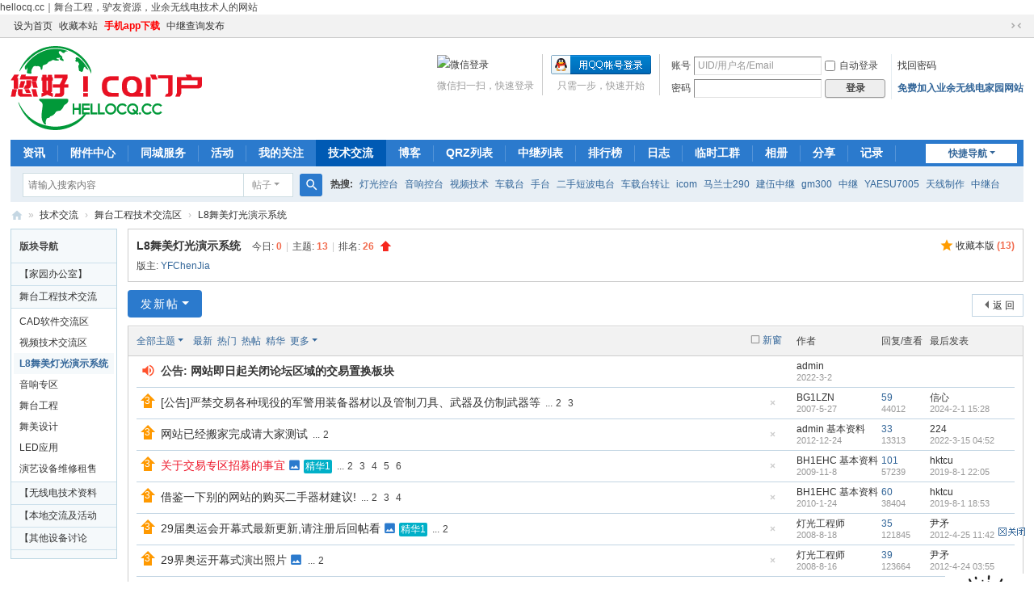

--- FILE ---
content_type: text/html; charset=utf-8
request_url: https://www.hellocq.cc/forum.php?mod=forumdisplay&fid=355
body_size: 14622
content:
<!DOCTYPE html>
<html>
<head>
<meta charset="utf-8" />
<meta name="renderer" content="webkit" />
<meta http-equiv="X-UA-Compatible" content="IE=edge" />
<title>您好CQ！门户！L8舞美灯光演示系统舞台工程技术交流区 -  Powered by Discuz!</title>
hellocq.cc｜舞台工程，驴友资源，业余无线电技术人的网站
<meta name="keywords" content="您好CQ！门户！L8舞美灯光演示系统舞台工程技术交流区" />
<meta name="description" content="您好CQ！门户！L8舞美灯光演示系统舞台工程技术交流区舞台工程技术交流区 " />
<meta name="generator" content="Discuz! X3.5" />
<meta name="author" content="Discuz! Team and Comsenz UI Team" />
<meta name="copyright" content="2001-2026 Discuz! Team." />
<meta name="MSSmartTagsPreventParsing" content="True" />
<meta http-equiv="MSThemeCompatible" content="Yes" />
<base href="https://www.hellocq.cc/" /><link rel="stylesheet" type="text/css" href="data/cache/style_1_common.css?F9h" /><link rel="stylesheet" type="text/css" href="data/cache/style_1_forum_forumdisplay.css?F9h" /><!--[if IE]><link rel="stylesheet" type="text/css" href="data/cache/style_1_iefix.css?F9h" /><![endif]--><script type="text/javascript">var STYLEID = '1', STATICURL = 'static/', IMGDIR = 'static/image/common', VERHASH = 'F9h', charset = 'utf-8', discuz_uid = '0', cookiepre = '6Bv8_2132_', cookiedomain = '', cookiepath = '/', showusercard = '1', attackevasive = '0', disallowfloat = 'reply|viewratings|viewthreadmod|viewvote|activity|debate|task', creditnotice = '1|金币|元,2|银币|角,3|铜币|分,4|诚信币|金', defaultstyle = '', REPORTURL = 'aHR0cHM6Ly93d3cuaGVsbG9jcS5jYy9mb3J1bS5waHA/bW9kPWZvcnVtZGlzcGxheSZmaWQ9MzU1', SITEURL = 'https://www.hellocq.cc/', JSPATH = 'data/cache/', CSSPATH = 'data/cache/style_', DYNAMICURL = '';</script>
<script src="data/cache/common.js?F9h" type="text/javascript"></script>
<meta name="application-name" content="您好CQ！门户！" />
<meta name="msapplication-tooltip" content="您好CQ！门户！" />
<meta name="msapplication-task" content="name=资讯;action-uri=https://www.hellocq.cc/portal.php;icon-uri=https://www.hellocq.cc/static/image/common/portal.ico" /><meta name="msapplication-task" content="name=技术交流;action-uri=https://www.hellocq.cc/forum.php;icon-uri=https://www.hellocq.cc/static/image/common/bbs.ico" />
<meta name="msapplication-task" content="name=圈子;action-uri=https://www.hellocq.cc/group.php;icon-uri=https://www.hellocq.cc/static/image/common/group.ico" /><meta name="msapplication-task" content="name=博客;action-uri=https://www.hellocq.cc/home.php;icon-uri=https://www.hellocq.cc/static/image/common/home.ico" /><link rel="stylesheet" id="css_widthauto" type="text/css" href='data/cache/style_1_widthauto.css?F9h' />
<script type="text/javascript">HTMLNODE.className += ' widthauto'</script>
<script src="data/cache/forum.js?F9h" type="text/javascript"></script>
</head>

<body id="nv_forum" class="pg_forumdisplay" onkeydown="if(event.keyCode==27) return false;">
<div id="append_parent"></div><div id="ajaxwaitid"></div>
<div id="toptb" class="cl">
<div class="wp">
<div class="z"><a href="javascript:;"  onclick="setHomepage('https://www.hellocq.cc/');">设为首页</a><a href="https://www.hellocq.cc/"  onclick="addFavorite(this.href, '您好CQ！门户！');return false;">收藏本站</a><a href="https://www.hellocq.cc/app"  style="font-weight: bold;color: red">手机app下载</a><a href="https://www.hellocq.cc/plugin.php?id=yxf_repeater:index" >中继查询发布</a></div>
<div class="y">
<a id="switchblind" href="javascript:;" onclick="toggleBlind(this)" title="开启辅助访问" class="switchblind"></a>
<a href="javascript:;" id="switchwidth" onclick="widthauto(this)" title="切换到窄版" class="switchwidth">切换到窄版</a>
</div>
</div>
</div>

<div id="hd">
<div class="wp">
<div class="hdc cl"><h2><a href="./" title="您好CQ！门户！"><img src="static/image/common/logo8.png" alt="您好CQ！门户！" class="boardlogo" id="boardlogo" border="0" /></a></h2><script src="data/cache/logging.js?F9h" type="text/javascript"></script>
<form method="post" autocomplete="off" id="lsform" action="member.php?mod=logging&amp;action=login&amp;loginsubmit=yes&amp;infloat=yes&amp;lssubmit=yes" onsubmit="return lsSubmit();">
<div class="fastlg cl">
<span id="return_ls" style="display:none"></span>
<div class="y pns">
<table cellspacing="0" cellpadding="0">
<tr>
<td><label for="ls_username">账号</label></td>
<td><input type="text" name="username" id="ls_username" class="px vm xg1"  value="UID/用户名/Email" onfocus="if(this.value == 'UID/用户名/Email'){this.value = '';this.className = 'px vm';}" onblur="if(this.value == ''){this.value = 'UID/用户名/Email';this.className = 'px vm xg1';}" /></td>
<td class="fastlg_l"><label for="ls_cookietime"><input type="checkbox" name="cookietime" id="ls_cookietime" class="pc" value="2592000" />自动登录</label></td>
<td>&nbsp;<a href="javascript:;" onclick="showWindow('login', 'member.php?mod=logging&action=login&viewlostpw=1')">找回密码</a></td>
</tr>
<tr>
<td><label for="ls_password">密码</label></td>
<td><input type="password" name="password" id="ls_password" class="px vm" autocomplete="off" /></td>
<td class="fastlg_l"><button type="submit" class="pn vm" style="width: 75px;"><em>登录</em></button></td>
<td>&nbsp;<a href="member.php?mod=register" class="xi2 xw1">免费加入业余无线电家园网站</a></td>
</tr>
</table>
<input type="hidden" name="formhash" value="d48bebfb" />
<input type="hidden" name="quickforward" value="yes" />
<input type="hidden" name="handlekey" value="ls" />
</div>

<div class="fastlg_fm y" style="margin-right: 10px; padding-right: 10px">
<p><a href="https://www.hellocq.cc/connect.php?mod=login&op=init&referer=forum.php%3Fmod%3Dforumdisplay%26fid%3D355&statfrom=login_simple"><img src="static/image/common/qq_login.gif" class="vm" alt="QQ登录" /></a></p>
<p class="hm xg1" style="padding-top: 2px;">只需一步，快速开始</p>
</div>

<div class="fastlg_fm acnqg y" style="margin-right:10px;padding-right:10px">
<p><a href="plugin.php?id=comiis_weixin&amp;mod=wxlogin&amp;inajax=1" onclick="showWindow('comiis_wxlogin', this.href, 'get', 0);"><img src="source/plugin/comiis_weixin/style/wechat_login.png" alt="微信登录" class="vm"></a></p>
<p class="hm xg1" style="padding-top:2px;">微信扫一扫，快速登录</p>
</div>
</div>
</form>
</div>

<div id="nv">
<a href="javascript:;" id="qmenu" onmouseover="delayShow(this, function () {showMenu({'ctrlid':'qmenu','pos':'34!','ctrlclass':'a','duration':2});showForummenu(355);})">快捷导航</a>
<ul><li id="mn_portal" ><a href="portal.php" hidefocus="true" title="Portal"  >资讯<span>Portal</span></a></li><li id="mn_N694f" ><a href="plugin.php?id=tshuz_attachcenter:tshuz_attachcenter" hidefocus="true"  >附件中心</a></li><li id="mn_Nd605" ><a href="https://www.hellocq.cc/plugin.php?id=tom_tongcheng&site=1&mod=index" hidefocus="true"  >同城服务</a></li><li id="mn_N234f" ><a href="plugin.php?id=comiis_app_activity:comiis_app_activity" hidefocus="true"  >活动</a></li><li id="mn_N1d06" ><a href="plugin.php?id=comiis_followlist:comiis_followlist" hidefocus="true"  >我的关注</a></li><li class="a" id="mn_forum" ><a href="forum.php" hidefocus="true" title="BBS"  >技术交流<span>BBS</span></a></li><li id="mn_home" ><a href="home.php" hidefocus="true" title="Space"  >博客<span>Space</span></a></li><li id="mn_Nee38" ><a href="plugin.php?id=yxf_qrz:index" hidefocus="true"  >QRZ列表</a></li><li id="mn_Nbc91" ><a href="plugin.php?id=yxf_repeater:index" hidefocus="true"  >中继列表</a></li><li id="mn_N12a7" ><a href="misc.php?mod=ranklist" hidefocus="true" title="Ranklist"  >排行榜<span>Ranklist</span></a></li><li id="mn_home_12" ><a href="home.php?mod=space&do=blog" hidefocus="true" title="Blog"  >日志<span>Blog</span></a></li><li id="mn_N0779" ><a href="plugin.php?id=tom_tclinggong&site=1&mod=index" hidefocus="true"  >临时工群</a></li><li id="mn_home_13" ><a href="home.php?mod=space&do=album" hidefocus="true" title="Album"  >相册<span>Album</span></a></li><li id="mn_home_14" ><a href="home.php?mod=space&do=share" hidefocus="true" title="Share"  >分享<span>Share</span></a></li><li id="mn_home_15" ><a href="home.php?mod=space&do=doing" hidefocus="true" title="Doing"  >记录<span>Doing</span></a></li></ul>
</div>
<div id="mu" class="cl">
</div><div id="scbar" class="scbar_narrow cl">
<form id="scbar_form" method="post" autocomplete="off" onsubmit="searchFocus($('scbar_txt'))" action="search.php?searchsubmit=yes" target="_blank">
<input type="hidden" name="mod" id="scbar_mod" value="search" />
<input type="hidden" name="formhash" value="d48bebfb" />
<input type="hidden" name="srchtype" value="title" />
<input type="hidden" name="srhfid" value="355" />
<input type="hidden" name="srhlocality" value="forum::forumdisplay" />
<table cellspacing="0" cellpadding="0">
<tr>
<td class="scbar_icon_td"></td>
<td class="scbar_txt_td"><input type="text" name="srchtxt" id="scbar_txt" value="请输入搜索内容" autocomplete="off" x-webkit-speech speech /></td>
<td class="scbar_type_td"><a href="javascript:;" id="scbar_type" class="xg1 showmenu" onclick="showMenu(this.id)" hidefocus="true">搜索</a></td>
<td class="scbar_btn_td"><button type="submit" name="searchsubmit" id="scbar_btn" sc="1" class="pn pnc" value="true"><strong class="xi2">搜索</strong></button></td>
<td class="scbar_hot_td">
<div id="scbar_hot">
<strong class="xw1">热搜: </strong>

<a href="search.php?mod=forum&amp;srchtxt=%E7%81%AF%E5%85%89%E6%8E%A7%E5%8F%B0&amp;formhash=d48bebfb&amp;searchsubmit=true&amp;source=hotsearch" target="_blank" class="xi2" sc="1">灯光控台</a>



<a href="search.php?mod=forum&amp;srchtxt=%E9%9F%B3%E5%93%8D%E6%8E%A7%E5%8F%B0&amp;formhash=d48bebfb&amp;searchsubmit=true&amp;source=hotsearch" target="_blank" class="xi2" sc="1">音响控台</a>



<a href="search.php?mod=forum&amp;srchtxt=%E8%A7%86%E9%A2%91%E6%8A%80%E6%9C%AF&amp;formhash=d48bebfb&amp;searchsubmit=true&amp;source=hotsearch" target="_blank" class="xi2" sc="1">视频技术</a>



<a href="search.php?mod=forum&amp;srchtxt=%E8%BD%A6%E8%BD%BD%E5%8F%B0&amp;formhash=d48bebfb&amp;searchsubmit=true&amp;source=hotsearch" target="_blank" class="xi2" sc="1">车载台</a>



<a href="search.php?mod=forum&amp;srchtxt=%E6%89%8B%E5%8F%B0&amp;formhash=d48bebfb&amp;searchsubmit=true&amp;source=hotsearch" target="_blank" class="xi2" sc="1">手台</a>



<a href="search.php?mod=forum&amp;srchtxt=%E4%BA%8C%E6%89%8B%E7%9F%AD%E6%B3%A2%E7%94%B5%E5%8F%B0&amp;formhash=d48bebfb&amp;searchsubmit=true&amp;source=hotsearch" target="_blank" class="xi2" sc="1">二手短波电台</a>



<a href="search.php?mod=forum&amp;srchtxt=%E8%BD%A6%E8%BD%BD%E5%8F%B0%E8%BD%AC%E8%AE%A9&amp;formhash=d48bebfb&amp;searchsubmit=true&amp;source=hotsearch" target="_blank" class="xi2" sc="1">车载台转让</a>



<a href="search.php?mod=forum&amp;srchtxt=icom&amp;formhash=d48bebfb&amp;searchsubmit=true&amp;source=hotsearch" target="_blank" class="xi2" sc="1">icom</a>



<a href="search.php?mod=forum&amp;srchtxt=%E9%A9%AC%E5%85%B0%E5%A3%AB290&amp;formhash=d48bebfb&amp;searchsubmit=true&amp;source=hotsearch" target="_blank" class="xi2" sc="1">马兰士290</a>



<a href="search.php?mod=forum&amp;srchtxt=%E5%BB%BA%E4%BC%8D%E4%B8%AD%E7%BB%A7&amp;formhash=d48bebfb&amp;searchsubmit=true&amp;source=hotsearch" target="_blank" class="xi2" sc="1">建伍中继</a>



<a href="search.php?mod=forum&amp;srchtxt=gm300&amp;formhash=d48bebfb&amp;searchsubmit=true&amp;source=hotsearch" target="_blank" class="xi2" sc="1">gm300</a>



<a href="search.php?mod=forum&amp;srchtxt=%E4%B8%AD%E7%BB%A7&amp;formhash=d48bebfb&amp;searchsubmit=true&amp;source=hotsearch" target="_blank" class="xi2" sc="1">中继</a>



<a href="search.php?mod=forum&amp;srchtxt=YAESU7005&amp;formhash=d48bebfb&amp;searchsubmit=true&amp;source=hotsearch" target="_blank" class="xi2" sc="1">YAESU7005</a>



<a href="search.php?mod=forum&amp;srchtxt=%E5%A4%A9%E7%BA%BF%E5%88%B6%E4%BD%9C&amp;formhash=d48bebfb&amp;searchsubmit=true&amp;source=hotsearch" target="_blank" class="xi2" sc="1">天线制作</a>



<a href="search.php?mod=forum&amp;srchtxt=%E4%B8%AD%E7%BB%A7%E5%8F%B0&amp;formhash=d48bebfb&amp;searchsubmit=true&amp;source=hotsearch" target="_blank" class="xi2" sc="1">中继台</a>

</div>
</td>
</tr>
</table>
</form>
</div>
<ul id="scbar_type_menu" class="p_pop" style="display: none;"><li><a href="javascript:;" rel="curforum" fid="355" >本版</a></li><li><a href="javascript:;" rel="article">文章</a></li><li><a href="javascript:;" rel="forum" class="curtype">帖子</a></li><li><a href="javascript:;" rel="blog">日志</a></li><li><a href="javascript:;" rel="album">相册</a></li><li><a href="javascript:;" rel="group">圈子</a></li><li><a href="javascript:;" rel="user">用户</a></li></ul>
<script type="text/javascript">
initSearchmenu('scbar', '');
</script>
</div>
</div>

<link rel="stylesheet" type="text/css" href="template/comiis_app/comiis/comiis_flxx/comiis_pcflxx.css" /><link rel="stylesheet" href="source/plugin/ck8_video/static/audio/APlayer.min.css">
				<script src="source/plugin/ck8_video/static/audio/APlayer.min.js"></script>
				<script type="text/javascript" src="source/plugin/ck8_video/ckplayer/ckplayer_utf-8.js" charset="utf-8"></script><style type="text/css">
						   .ck8-player{position:relative;width:47%;display:inline-block;}
						   .ck8-player iframe.iframevideo{width:95%;height:200px;margin:10px 5px;}
						   .ck8-player iframe.iframe{width:90%;height:80px;margin:10px 5px;}
						   .ck8-player .aplayers{width:90%;background:#494A5F;margin:10px 5px;padding:2px 0px;color:#cfcfcf;border-radius:3px;}
						   .ck8-player .video{width:95%;height:200px;margin:10px 5px;}
						</style>
<div id="wp" class="wp">
<style id="diy_style" type="text/css"></style>
<!--[diy=diynavtop]--><div id="diynavtop" class="area"></div><!--[/diy]-->
<div id="pt" class="bm cl">
<div class="z">
<a href="./" class="nvhm" title="首页">您好CQ！门户！</a><em>&raquo;</em><a href="forum.php">技术交流</a> <em>&rsaquo;</em> <a href="forum.php?gid=193">舞台工程技术交流区</a><em>&rsaquo;</em> <a href="forum.php?mod=forumdisplay&fid=355">L8舞美灯光演示系统</a></div>
</div><div class="wp">
<!--[diy=diy1]--><div id="diy1" class="area"></div><!--[/diy]-->
</div>
<div class="boardnav">
<div id="ct" class="wp cl" style="margin-left:145px">
<div id="sd_bdl" class="bdl" onmouseover="showMenu({'ctrlid':this.id, 'pos':'dz'});" style="width:130px;margin-left:-145px">
<!--[diy=diyleftsidetop]--><div id="diyleftsidetop" class="area"></div><!--[/diy]-->

<div class="tbn" id="forumleftside"><h2 class="bdl_h">版块导航</h2>
<dl class="" id="lf_35">
<dt><a href="javascript:;" hidefocus="true" onclick="leftside('lf_35')" title="【家园办公室】">【家园办公室】</a></dt><dd>
<a href="forum.php?mod=forumdisplay&amp;fid=30" title="【公告版务发布】">【公告版务发布】</a>
</dd>
</dl>
<dl class="a" id="lf_193">
<dt><a href="javascript:;" hidefocus="true" onclick="leftside('lf_193')" title="舞台工程技术交流区">舞台工程技术交流区</a></dt><dd>
<a href="forum.php?mod=forumdisplay&amp;fid=192" title="CAD软件交流区">CAD软件交流区</a>
</dd>
<dd>
<a href="forum.php?mod=forumdisplay&amp;fid=196" title="视频技术交流区">视频技术交流区</a>
</dd>
<dd class="bdl_a">
<a href="forum.php?mod=forumdisplay&amp;fid=355" title="L8舞美灯光演示系统">L8舞美灯光演示系统</a>
</dd>
<dd>
<a href="forum.php?mod=forumdisplay&amp;fid=277" title="音响专区">音响专区</a>
</dd>
<dd>
<a href="forum.php?mod=forumdisplay&amp;fid=285" title="舞台工程">舞台工程</a>
</dd>
<dd>
<a href="forum.php?mod=forumdisplay&amp;fid=290" title="舞美设计">舞美设计</a>
</dd>
<dd>
<a href="forum.php?mod=forumdisplay&amp;fid=328" title="LED应用">LED应用</a>
</dd>
<dd>
<a href="forum.php?mod=forumdisplay&amp;fid=322" title="演艺设备维修租售">演艺设备维修租售</a>
</dd>
</dl>
<dl class="" id="lf_34">
<dt><a href="javascript:;" hidefocus="true" onclick="leftside('lf_34')" title="【无线电技术资料专区】">【无线电技术资料专区】</a></dt><dd>
<a href="forum.php?mod=forumdisplay&amp;fid=8" title="电台设备DIY/资料下载区">电台设备DIY/资料下载区</a>
</dd>
<dd>
<a href="forum.php?mod=forumdisplay&amp;fid=10" title="天线技术">天线技术</a>
</dd>
<dd>
<a href="forum.php?mod=forumdisplay&amp;fid=155" title="☆对讲机维修与技术交流专区☆">☆对讲机维修与技术交流专区☆</a>
</dd>
</dl>
<dl class="" id="lf_15">
<dt><a href="javascript:;" hidefocus="true" onclick="leftside('lf_15')" title="【本地交流及活动专区】">【本地交流及活动专区】</a></dt><dd>
<a href="forum.php?mod=forumdisplay&amp;fid=129" title="活动发布">活动发布</a>
</dd>
<dd>
<a href="forum.php?mod=forumdisplay&amp;fid=142" title="徒步户外运动">徒步户外运动</a>
</dd>
<dd>
<a href="forum.php?mod=forumdisplay&amp;fid=348" title="求职招聘">求职招聘</a>
</dd>
<dd>
<a href="forum.php?mod=forumdisplay&amp;fid=352" title="美食圈">美食圈</a>
</dd>
<dd>
<a href="forum.php?mod=forumdisplay&amp;fid=44" title="☆中国各省市交流区☆">☆中国各省市交流区☆</a>
</dd>
<dd>
<a href="forum.php?mod=forumdisplay&amp;fid=69" title="☆DX通联技术区☆">☆DX通联技术区☆</a>
</dd>
<dd>
<a href="forum.php?mod=forumdisplay&amp;fid=86" title="☆摄影爱好者+QSL卡片专区☆">☆摄影爱好者+QSL卡片专区☆</a>
</dd>
<dd>
<a href="forum.php?mod=forumdisplay&amp;fid=96" title="☆求助版块☆">☆求助版块☆</a>
</dd>
</dl>
<dl class="" id="lf_40">
<dt><a href="javascript:;" hidefocus="true" onclick="leftside('lf_40')" title="【其他设备讨论区】">【其他设备讨论区】</a></dt><dd>
<a href="forum.php?mod=forumdisplay&amp;fid=43" title="☆其它设备区☆">☆其它设备区☆</a>
</dd>
<dd>
<a href="forum.php?mod=forumdisplay&amp;fid=87" title="☆航模专区☆☆">☆航模专区☆☆</a>
</dd>
<dd>
<a href="forum.php?mod=forumdisplay&amp;fid=74" title="☆车友装备区☆">☆车友装备区☆</a>
</dd>
<dd>
<a href="forum.php?mod=forumdisplay&amp;fid=162" title="☆防盗监控交流区☆">☆防盗监控交流区☆</a>
</dd>
<dd>
<a href="forum.php?mod=forumdisplay&amp;fid=347" title="光纤通信">光纤通信</a>
</dd>
<dd>
<a href="forum.php?mod=forumdisplay&amp;fid=176" title="无线网桥 wifi 点对点网络专区">无线网桥 wifi 点对点网络专区</a>
</dd>
<dd>
<a href="forum.php?mod=forumdisplay&amp;fid=378" title="IRATA工业绳索技术">IRATA工业绳索技术</a>
</dd>
</dl>
</div>

<!--[diy=diyleftsidebottom]--><div id="diyleftsidebottom" class="area"></div><!--[/diy]-->
</div>

<div class="mn">
<div class="bm bml pbn">
<div class="bm_h cl">
<span class="y">
<a href="home.php?mod=spacecp&amp;ac=favorite&amp;type=forum&amp;id=355&amp;handlekey=favoriteforum&amp;formhash=d48bebfb" id="a_favorite" class="fa_fav" onclick="showWindow(this.id, this.href, 'get', 0);">收藏本版 <strong class="xi1" id="number_favorite" >(<span id="number_favorite_num">13</span>)</strong></a>
</span>
<h1 class="xs2">
<a href="forum.php?mod=forumdisplay&amp;fid=355">L8舞美灯光演示系统</a>
<span class="xs1 xw0 i">今日: <strong class="xi1">0</strong><span class="pipe">|</span>主题: <strong class="xi1">13</strong><span class="pipe">|</span>排名: <strong class="xi1" title="上次排名:26">26</strong><b class="ico_increase">&nbsp;</b></span></h1>
</div>
<div class="bm_c cl pbn">
<div>版主: <span class="xi2"><a href="home.php?mod=space&username=YFChenJia" class="notabs" c="1">YFChenJia</a></span></div></div>
</div>



<div class="drag">
<!--[diy=diy4]--><div id="diy4" class="area"></div><!--[/diy]-->
</div>




<div id="pgt" class="bm bw0 pgs cl">
<span id="fd_page_top"></span>
<span class="pgb y"  ><a href="forum.php">返&nbsp;回</a></span>
<a href="javascript:;" id="newspecial" onmouseover="$('newspecial').id = 'newspecialtmp';this.id = 'newspecial';showMenu({'ctrlid':this.id})" onclick="showWindow('newthread', 'forum.php?mod=post&action=newthread&fid=355')" title="发新帖" class="pgsbtn showmenu">发新帖</a></div>
<div id="threadlist" class="tl bm bmw">
<div class="th">
<table cellspacing="0" cellpadding="0">
<tr>
<th colspan="2">
<div class="tf">
<span id="atarget" onclick="setatarget(1)" class="y" title="在新窗口中打开帖子">新窗</span>
<a id="filter_special" href="javascript:;" class="showmenu xi2" onclick="showMenu(this.id)">全部主题</a>&nbsp;						
<a href="forum.php?mod=forumdisplay&amp;fid=355&amp;filter=lastpost&amp;orderby=lastpost" class="xi2">最新</a>&nbsp;
<a href="forum.php?mod=forumdisplay&amp;fid=355&amp;filter=heat&amp;orderby=heats" class="xi2">热门</a>&nbsp;
<a href="forum.php?mod=forumdisplay&amp;fid=355&amp;filter=hot" class="xi2">热帖</a>&nbsp;
<a href="forum.php?mod=forumdisplay&amp;fid=355&amp;filter=digest&amp;digest=1" class="xi2">精华</a>&nbsp;
<a id="filter_dateline" href="javascript:;" class="showmenu xi2" onclick="showMenu(this.id)">更多</a>&nbsp;
<span id="clearstickthread" style="display: none;">
<span class="pipe">|</span>
<a href="javascript:;" onclick="clearStickThread()" class="xi2" title="显示置顶">显示置顶</a>
</span>
</div>
</th>
<td class="by">作者</td>
<td class="num">回复/查看</td>
<td class="by">最后发表</td>
</tr>
</table>
</div>
<div class="bm_c">
<script type="text/javascript">var lasttime = 1768896489;var listcolspan= '5';</script>
<div id="forumnew" style="display:none"></div>
<form method="post" autocomplete="off" name="moderate" id="moderate" action="forum.php?mod=topicadmin&amp;action=moderate&amp;fid=355&amp;infloat=yes&amp;nopost=yes">
<input type="hidden" name="formhash" value="d48bebfb" />
<input type="hidden" name="listextra" value="page%3D1" />
<table summary="forum_355" cellspacing="0" cellpadding="0" id="threadlisttableid">
<tbody>
<tr>
<td class="icn"><i class="fico-volume fic6 fc-i" title="公告"></i></td>
<th><strong class="xst">公告: <a href="网站即日起关闭原有的交易置换区域，如有交易置换需求的会员请移步到《行业商城》，给大家带来不便请谅解！" target="_blank">网站即日起关闭论坛区域的交易置换板块</a></strong></th>
<td class="by">
<cite><a href="home.php?mod=space&amp;uid=1" c="1">admin</a></cite>
<em>2022-3-2</em>
</td>
<td class="num">&nbsp;</td>
<td class="by">&nbsp;</td>
</tr>
</tbody>
<tbody id="stickthread_23676">
<tr>
<td class="icn">
<a href="forum.php?mod=viewthread&amp;tid=23676&amp;extra=page%3D1" title="全局置顶主题 - 新窗口打开" target="_blank">
<i class="tpin tpin3"><svg width="18" height="18"><path d="M9 0l9 9H14v9H4V9H0z"></path></svg></i>
</a>
</td>
<th class="common">
<a href="javascript:;" id="content_23676" class="showcontent y" title="更多操作" onclick="CONTENT_TID='23676';CONTENT_ID='stickthread_23676';showMenu({'ctrlid':this.id,'menuid':'content_menu'})"></a>
<a href="javascript:void(0);" onclick="hideStickThread('23676')" class="closeprev y" title="隐藏置顶帖">隐藏置顶帖</a>
 <a href="forum.php?mod=viewthread&amp;tid=23676&amp;extra=page%3D1" onclick="atarget(this)" class="s xst">[公告]严禁交易各种现役的军警用装备器材以及管制刀具、武器及仿制武器等</a>
<span class="tps">&nbsp;...<a href="forum.php?mod=viewthread&tid=23676&amp;extra=page%3D1&amp;page=2" onclick="atarget(this)">2</a><a href="forum.php?mod=viewthread&tid=23676&amp;extra=page%3D1&amp;page=3" onclick="atarget(this)">3</a></span>
</th>
<td class="by">
<cite>
<a href="home.php?mod=space&amp;uid=7247" c="1">BG1LZN</a></cite>
<em><span>2007-5-27</span></em>
</td>
<td class="num"><a href="forum.php?mod=viewthread&amp;tid=23676&amp;extra=page%3D1" class="xi2">59</a><em>44012</em></td>
<td class="by">
<cite><a href="home.php?mod=space&username=%E4%BF%A1%E5%BF%83" c="1">信心</a></cite>
<em><a href="forum.php?mod=redirect&tid=23676&goto=lastpost#lastpost">2024-2-1 15:28</a></em>
</td>
</tr>
</tbody>
<tbody id="stickthread_53850">
<tr>
<td class="icn">
<a href="forum.php?mod=viewthread&amp;tid=53850&amp;extra=page%3D1" title="全局置顶主题 - 新窗口打开" target="_blank">
<i class="tpin tpin3"><svg width="18" height="18"><path d="M9 0l9 9H14v9H4V9H0z"></path></svg></i>
</a>
</td>
<th class="common">
<a href="javascript:;" id="content_53850" class="showcontent y" title="更多操作" onclick="CONTENT_TID='53850';CONTENT_ID='stickthread_53850';showMenu({'ctrlid':this.id,'menuid':'content_menu'})"></a>
<a href="javascript:void(0);" onclick="hideStickThread('53850')" class="closeprev y" title="隐藏置顶帖">隐藏置顶帖</a>
 <a href="forum.php?mod=viewthread&amp;tid=53850&amp;extra=page%3D1" onclick="atarget(this)" class="s xst">网站已经搬家完成请大家测试</a>
<span class="tps">&nbsp;...<a href="forum.php?mod=viewthread&tid=53850&amp;extra=page%3D1&amp;page=2" onclick="atarget(this)">2</a></span>
</th>
<td class="by">
<cite>
<a href="home.php?mod=space&amp;uid=1" c="1" style="color: 红色;">admin</a> <a href="home.php?mod=spacecp&ac=profile&op=verify&vid=1" target="_blank">基本资料</a></cite>
<em><span>2012-12-24</span></em>
</td>
<td class="num"><a href="forum.php?mod=viewthread&amp;tid=53850&amp;extra=page%3D1" class="xi2">33</a><em>13313</em></td>
<td class="by">
<cite><a href="home.php?mod=space&username=224" c="1">224</a></cite>
<em><a href="forum.php?mod=redirect&tid=53850&goto=lastpost#lastpost">2022-3-15 04:52</a></em>
</td>
</tr>
</tbody>
<tbody id="stickthread_39636">
<tr>
<td class="icn">
<a href="forum.php?mod=viewthread&amp;tid=39636&amp;extra=page%3D1" title="全局置顶主题 - 新窗口打开" target="_blank">
<i class="tpin tpin3"><svg width="18" height="18"><path d="M9 0l9 9H14v9H4V9H0z"></path></svg></i>
</a>
</td>
<th class="common">
<a href="javascript:;" id="content_39636" class="showcontent y" title="更多操作" onclick="CONTENT_TID='39636';CONTENT_ID='stickthread_39636';showMenu({'ctrlid':this.id,'menuid':'content_menu'})"></a>
<a href="javascript:void(0);" onclick="hideStickThread('39636')" class="closeprev y" title="隐藏置顶帖">隐藏置顶帖</a>
 <a href="forum.php?mod=viewthread&amp;tid=39636&amp;extra=page%3D1" style="color: #EE1B2E;" onclick="atarget(this)" class="s xst">关于交易专区招募的事宜</a>
<i class="fico-image fic4 fc-p fnmr vm" title="图片附件"></i>
<span class="tbox tdigest">精华1</span>
<span class="tps">&nbsp;...<a href="forum.php?mod=viewthread&tid=39636&amp;extra=page%3D1&amp;page=2" onclick="atarget(this)">2</a><a href="forum.php?mod=viewthread&tid=39636&amp;extra=page%3D1&amp;page=3" onclick="atarget(this)">3</a><a href="forum.php?mod=viewthread&tid=39636&amp;extra=page%3D1&amp;page=4" onclick="atarget(this)">4</a><a href="forum.php?mod=viewthread&tid=39636&amp;extra=page%3D1&amp;page=5" onclick="atarget(this)">5</a><a href="forum.php?mod=viewthread&tid=39636&amp;extra=page%3D1&amp;page=6" onclick="atarget(this)">6</a></span>
</th>
<td class="by">
<cite>
<a href="home.php?mod=space&amp;uid=27486" c="1" style="color: 红色;">BH1EHC</a> <a href="home.php?mod=spacecp&ac=profile&op=verify&vid=1" target="_blank">基本资料</a></cite>
<em><span>2009-11-8</span></em>
</td>
<td class="num"><a href="forum.php?mod=viewthread&amp;tid=39636&amp;extra=page%3D1" class="xi2">101</a><em>57239</em></td>
<td class="by">
<cite><a href="home.php?mod=space&username=hktcu" c="1">hktcu</a></cite>
<em><a href="forum.php?mod=redirect&tid=39636&goto=lastpost#lastpost">2019-8-1 22:05</a></em>
</td>
</tr>
</tbody>
<tbody id="stickthread_40242">
<tr>
<td class="icn">
<a href="forum.php?mod=viewthread&amp;tid=40242&amp;extra=page%3D1" title="全局置顶主题 - 新窗口打开" target="_blank">
<i class="tpin tpin3"><svg width="18" height="18"><path d="M9 0l9 9H14v9H4V9H0z"></path></svg></i>
</a>
</td>
<th class="common">
<a href="javascript:;" id="content_40242" class="showcontent y" title="更多操作" onclick="CONTENT_TID='40242';CONTENT_ID='stickthread_40242';showMenu({'ctrlid':this.id,'menuid':'content_menu'})"></a>
<a href="javascript:void(0);" onclick="hideStickThread('40242')" class="closeprev y" title="隐藏置顶帖">隐藏置顶帖</a>
 <a href="forum.php?mod=viewthread&amp;tid=40242&amp;extra=page%3D1" onclick="atarget(this)" class="s xst">借鉴一下别的网站的购买二手器材建议!</a>
<span class="tps">&nbsp;...<a href="forum.php?mod=viewthread&tid=40242&amp;extra=page%3D1&amp;page=2" onclick="atarget(this)">2</a><a href="forum.php?mod=viewthread&tid=40242&amp;extra=page%3D1&amp;page=3" onclick="atarget(this)">3</a><a href="forum.php?mod=viewthread&tid=40242&amp;extra=page%3D1&amp;page=4" onclick="atarget(this)">4</a></span>
</th>
<td class="by">
<cite>
<a href="home.php?mod=space&amp;uid=27486" c="1" style="color: 红色;">BH1EHC</a> <a href="home.php?mod=spacecp&ac=profile&op=verify&vid=1" target="_blank">基本资料</a></cite>
<em><span>2010-1-24</span></em>
</td>
<td class="num"><a href="forum.php?mod=viewthread&amp;tid=40242&amp;extra=page%3D1" class="xi2">60</a><em>38404</em></td>
<td class="by">
<cite><a href="home.php?mod=space&username=hktcu" c="1">hktcu</a></cite>
<em><a href="forum.php?mod=redirect&tid=40242&goto=lastpost#lastpost">2019-8-1 18:53</a></em>
</td>
</tr>
</tbody>
<tbody id="stickthread_67752">
<tr>
<td class="icn">
<a href="forum.php?mod=viewthread&amp;tid=67752&amp;extra=page%3D1" title="全局置顶主题 - 新窗口打开" target="_blank">
<i class="tpin tpin3"><svg width="18" height="18"><path d="M9 0l9 9H14v9H4V9H0z"></path></svg></i>
</a>
</td>
<th class="common">
<a href="javascript:;" id="content_67752" class="showcontent y" title="更多操作" onclick="CONTENT_TID='67752';CONTENT_ID='stickthread_67752';showMenu({'ctrlid':this.id,'menuid':'content_menu'})"></a>
<a href="javascript:void(0);" onclick="hideStickThread('67752')" class="closeprev y" title="隐藏置顶帖">隐藏置顶帖</a>
 <a href="forum.php?mod=viewthread&amp;tid=67752&amp;extra=page%3D1" onclick="atarget(this)" class="s xst">29届奥运会开幕式最新更新,请注册后回帖看</a>
<i class="fico-image fic4 fc-p fnmr vm" title="图片附件"></i>
<span class="tbox tdigest">精华1</span>
<span class="tps">&nbsp;...<a href="forum.php?mod=viewthread&tid=67752&amp;extra=page%3D1&amp;page=2" onclick="atarget(this)">2</a></span>
</th>
<td class="by">
<cite>
<a href="home.php?mod=space&amp;uid=100077" c="1" style="color: 红色;">灯光工程师</a></cite>
<em><span>2008-8-18</span></em>
</td>
<td class="num"><a href="forum.php?mod=viewthread&amp;tid=67752&amp;extra=page%3D1" class="xi2">35</a><em>121845</em></td>
<td class="by">
<cite><a href="home.php?mod=space&username=%E5%B0%B9%E7%9F%9B" c="1">尹矛</a></cite>
<em><a href="forum.php?mod=redirect&tid=67752&goto=lastpost#lastpost">2012-4-25 11:42</a></em>
</td>
</tr>
</tbody>
<tbody id="stickthread_67738">
<tr>
<td class="icn">
<a href="forum.php?mod=viewthread&amp;tid=67738&amp;extra=page%3D1" title="全局置顶主题 - 新窗口打开" target="_blank">
<i class="tpin tpin3"><svg width="18" height="18"><path d="M9 0l9 9H14v9H4V9H0z"></path></svg></i>
</a>
</td>
<th class="common">
<a href="javascript:;" id="content_67738" class="showcontent y" title="更多操作" onclick="CONTENT_TID='67738';CONTENT_ID='stickthread_67738';showMenu({'ctrlid':this.id,'menuid':'content_menu'})"></a>
<a href="javascript:void(0);" onclick="hideStickThread('67738')" class="closeprev y" title="隐藏置顶帖">隐藏置顶帖</a>
 <a href="forum.php?mod=viewthread&amp;tid=67738&amp;extra=page%3D1" onclick="atarget(this)" class="s xst">29界奥运开幕式演出照片</a>
<i class="fico-image fic4 fc-p fnmr vm" title="图片附件"></i>
<span class="tps">&nbsp;...<a href="forum.php?mod=viewthread&tid=67738&amp;extra=page%3D1&amp;page=2" onclick="atarget(this)">2</a></span>
</th>
<td class="by">
<cite>
<a href="home.php?mod=space&amp;uid=100077" c="1" style="color: 红色;">灯光工程师</a></cite>
<em><span>2008-8-16</span></em>
</td>
<td class="num"><a href="forum.php?mod=viewthread&amp;tid=67738&amp;extra=page%3D1" class="xi2">39</a><em>123664</em></td>
<td class="by">
<cite><a href="home.php?mod=space&username=%E5%B0%B9%E7%9F%9B" c="1">尹矛</a></cite>
<em><a href="forum.php?mod=redirect&tid=67738&goto=lastpost#lastpost">2012-4-24 03:55</a></em>
</td>
</tr>
</tbody>
<tbody id="stickthread_67870">
<tr>
<td class="icn">
<a href="forum.php?mod=viewthread&amp;tid=67870&amp;extra=page%3D1" title="分类置顶主题 - 新窗口打开" target="_blank">
<i class="tpin tpin2"><svg width="18" height="18"><path d="M9 0l9 9H14v9H4V9H0z"></path></svg></i>
</a>
</td>
<th class="common">
<a href="javascript:;" id="content_67870" class="showcontent y" title="更多操作" onclick="CONTENT_TID='67870';CONTENT_ID='stickthread_67870';showMenu({'ctrlid':this.id,'menuid':'content_menu'})"></a>
<a href="javascript:void(0);" onclick="hideStickThread('67870')" class="closeprev y" title="隐藏置顶帖">隐藏置顶帖</a>
 <a href="forum.php?mod=viewthread&amp;tid=67870&amp;extra=page%3D1" onclick="atarget(this)" class="s xst">PEARL2004控台说明书.</a>
<i class="fico-image fic4 fc-p fnmr vm" title="图片附件"></i>
<span class="tps">&nbsp;...<a href="forum.php?mod=viewthread&tid=67870&amp;extra=page%3D1&amp;page=2" onclick="atarget(this)">2</a></span>
</th>
<td class="by">
<cite>
<a href="home.php?mod=space&amp;uid=100089" c="1">gaobu</a></cite>
<em><span>2008-9-3</span></em>
</td>
<td class="num"><a href="forum.php?mod=viewthread&amp;tid=67870&amp;extra=page%3D1" class="xi2">22</a><em>34540</em></td>
<td class="by">
<cite><a href="home.php?mod=space&username=%E5%B0%B9%E7%9F%9B" c="1">尹矛</a></cite>
<em><a href="forum.php?mod=redirect&tid=67870&goto=lastpost#lastpost">2012-5-3 15:46</a></em>
</td>
</tr>
</tbody>
<tbody id="stickthread_68108">
<tr>
<td class="icn">
<a href="forum.php?mod=viewthread&amp;tid=68108&amp;extra=page%3D1" title="分类置顶主题 - 新窗口打开" target="_blank">
<i class="tpin tpin2"><svg width="18" height="18"><path d="M9 0l9 9H14v9H4V9H0z"></path></svg></i>
</a>
</td>
<th class="common">
<a href="javascript:;" id="content_68108" class="showcontent y" title="更多操作" onclick="CONTENT_TID='68108';CONTENT_ID='stickthread_68108';showMenu({'ctrlid':this.id,'menuid':'content_menu'})"></a>
<a href="javascript:void(0);" onclick="hideStickThread('68108')" class="closeprev y" title="隐藏置顶帖">隐藏置顶帖</a>
 <a href="forum.php?mod=viewthread&amp;tid=68108&amp;extra=page%3D1" onclick="atarget(this)" class="s xst">WYSIWYG下载地址、台子模拟器下载</a>
<i class="fico-image fic4 fc-p fnmr vm" title="图片附件"></i>
<span class="tps">&nbsp;...<a href="forum.php?mod=viewthread&tid=68108&amp;extra=page%3D1&amp;page=2" onclick="atarget(this)">2</a></span>
</th>
<td class="by">
<cite>
<a href="home.php?mod=space&amp;uid=100077" c="1" style="color: 红色;">灯光工程师</a></cite>
<em><span>2008-10-8</span></em>
</td>
<td class="num"><a href="forum.php?mod=viewthread&amp;tid=68108&amp;extra=page%3D1" class="xi2">21</a><em>34540</em></td>
<td class="by">
<cite><a href="home.php?mod=space&username=ysq" c="1">ysq</a></cite>
<em><a href="forum.php?mod=redirect&tid=68108&goto=lastpost#lastpost">2012-3-30 09:44</a></em>
</td>
</tr>
</tbody>
<tbody id="stickthread_67912">
<tr>
<td class="icn">
<a href="forum.php?mod=viewthread&amp;tid=67912&amp;extra=page%3D1" title="分类置顶主题 - 新窗口打开" target="_blank">
<i class="tpin tpin2"><svg width="18" height="18"><path d="M9 0l9 9H14v9H4V9H0z"></path></svg></i>
</a>
</td>
<th class="common">
<a href="javascript:;" id="content_67912" class="showcontent y" title="更多操作" onclick="CONTENT_TID='67912';CONTENT_ID='stickthread_67912';showMenu({'ctrlid':this.id,'menuid':'content_menu'})"></a>
<a href="javascript:void(0);" onclick="hideStickThread('67912')" class="closeprev y" title="隐藏置顶帖">隐藏置顶帖</a>
 <a href="forum.php?mod=viewthread&amp;tid=67912&amp;extra=page%3D1" onclick="atarget(this)" class="s xst">wysiwyg110安装文件下载地址</a>
<i class="fico-image fic4 fc-p fnmr vm" title="图片附件"></i>
</th>
<td class="by">
<cite>
<a href="home.php?mod=space&amp;uid=100089" c="1">gaobu</a></cite>
<em><span>2008-9-7</span></em>
</td>
<td class="num"><a href="forum.php?mod=viewthread&amp;tid=67912&amp;extra=page%3D1" class="xi2">17</a><em>25100</em></td>
<td class="by">
<cite><a href="home.php?mod=space&username=%E6%B8%A9%E6%9F%94%E5%9D%8F%E7%94%B7%E4%BA%BA" c="1">温柔坏男人</a></cite>
<em><a href="forum.php?mod=redirect&tid=67912&goto=lastpost#lastpost">2012-3-21 15:20</a></em>
</td>
</tr>
</tbody>
<tbody id="stickthread_67871">
<tr>
<td class="icn">
<a href="forum.php?mod=viewthread&amp;tid=67871&amp;extra=page%3D1" title="分类置顶主题 - 新窗口打开" target="_blank">
<i class="tpin tpin2"><svg width="18" height="18"><path d="M9 0l9 9H14v9H4V9H0z"></path></svg></i>
</a>
</td>
<th class="common">
<a href="javascript:;" id="content_67871" class="showcontent y" title="更多操作" onclick="CONTENT_TID='67871';CONTENT_ID='stickthread_67871';showMenu({'ctrlid':this.id,'menuid':'content_menu'})"></a>
<a href="javascript:void(0);" onclick="hideStickThread('67871')" class="closeprev y" title="隐藏置顶帖">隐藏置顶帖</a>
 <a href="forum.php?mod=viewthread&amp;tid=67871&amp;extra=page%3D1" onclick="atarget(this)" class="s xst">会员请注意:关于看贴和回帖的问题!!!</a>
<i class="fico-image fic4 fc-p fnmr vm" title="图片附件"></i>
</th>
<td class="by">
<cite>
<a href="home.php?mod=space&amp;uid=100089" c="1">gaobu</a></cite>
<em><span>2008-9-3</span></em>
</td>
<td class="num"><a href="forum.php?mod=viewthread&amp;tid=67871&amp;extra=page%3D1" class="xi2">19</a><em>24461</em></td>
<td class="by">
<cite><a href="home.php?mod=space&username=pqrst8372" c="1">pqrst8372</a></cite>
<em><a href="forum.php?mod=redirect&tid=67871&goto=lastpost#lastpost">2011-12-13 14:56</a></em>
</td>
</tr>
</tbody>
<tbody id="stickthread_67869">
<tr>
<td class="icn">
<a href="forum.php?mod=viewthread&amp;tid=67869&amp;extra=page%3D1" title="分类置顶主题 - 新窗口打开" target="_blank">
<i class="tpin tpin2"><svg width="18" height="18"><path d="M9 0l9 9H14v9H4V9H0z"></path></svg></i>
</a>
</td>
<th class="common">
<a href="javascript:;" id="content_67869" class="showcontent y" title="更多操作" onclick="CONTENT_TID='67869';CONTENT_ID='stickthread_67869';showMenu({'ctrlid':this.id,'menuid':'content_menu'})"></a>
<a href="javascript:void(0);" onclick="hideStickThread('67869')" class="closeprev y" title="隐藏置顶帖">隐藏置顶帖</a>
 <a href="forum.php?mod=viewthread&amp;tid=67869&amp;extra=page%3D1" onclick="atarget(this)" class="s xst">MA彩色pdf版说明书</a>
<i class="fico-attachment fic4 fc-p fnmr vm" title="附件"></i>
<span class="tbox tdigest">精华1</span>
<span class="tps">&nbsp;...<a href="forum.php?mod=viewthread&tid=67869&amp;extra=page%3D1&amp;page=2" onclick="atarget(this)">2</a></span>
</th>
<td class="by">
<cite>
<a href="home.php?mod=space&amp;uid=100089" c="1">gaobu</a></cite>
<em><span>2008-9-3</span></em>
</td>
<td class="num"><a href="forum.php?mod=viewthread&amp;tid=67869&amp;extra=page%3D1" class="xi2">28</a><em>38599</em></td>
<td class="by">
<cite><a href="home.php?mod=space&username=Qr%E7%93%A6%E8%8A%B3%E6%96%B0" c="1">Qr瓦芳新</a></cite>
<em><a href="forum.php?mod=redirect&tid=67869&goto=lastpost#lastpost">2011-9-4 11:24</a></em>
</td>
</tr>
</tbody>
<tbody id="stickthread_67968">
<tr>
<td class="icn">
<a href="forum.php?mod=viewthread&amp;tid=67968&amp;extra=page%3D1" title="分类置顶主题 - 新窗口打开" target="_blank">
<i class="tpin tpin2"><svg width="18" height="18"><path d="M9 0l9 9H14v9H4V9H0z"></path></svg></i>
</a>
</td>
<th class="common">
<a href="javascript:;" id="content_67968" class="showcontent y" title="更多操作" onclick="CONTENT_TID='67968';CONTENT_ID='stickthread_67968';showMenu({'ctrlid':this.id,'menuid':'content_menu'})"></a>
<a href="javascript:void(0);" onclick="hideStickThread('67968')" class="closeprev y" title="隐藏置顶帖">隐藏置顶帖</a>
 <a href="forum.php?mod=viewthread&amp;tid=67968&amp;extra=page%3D1" onclick="atarget(this)" class="s xst">怎样把灯库文件固化到真正的珍珠2004控制台:</a>
</th>
<td class="by">
<cite>
<a href="home.php?mod=space&amp;uid=100077" c="1" style="color: 红色;">灯光工程师</a></cite>
<em><span>2008-9-13</span></em>
</td>
<td class="num"><a href="forum.php?mod=viewthread&amp;tid=67968&amp;extra=page%3D1" class="xi2">15</a><em>23806</em></td>
<td class="by">
<cite><a href="home.php?mod=space&username=%E8%81%AA%E8%81%AA%E5%B0%8F%E9%9D%92%E6%98%A5_2" c="1">聪聪小青春_2</a></cite>
<em><a href="forum.php?mod=redirect&tid=67968&goto=lastpost#lastpost">2011-8-27 20:11</a></em>
</td>
</tr>
</tbody>
<tbody id="stickthread_67550">
<tr>
<td class="icn">
<a href="forum.php?mod=viewthread&amp;tid=67550&amp;extra=page%3D1" title="分类置顶主题 - 新窗口打开" target="_blank">
<i class="tpin tpin2"><svg width="18" height="18"><path d="M9 0l9 9H14v9H4V9H0z"></path></svg></i>
</a>
</td>
<th class="common">
<a href="javascript:;" id="content_67550" class="showcontent y" title="更多操作" onclick="CONTENT_TID='67550';CONTENT_ID='stickthread_67550';showMenu({'ctrlid':this.id,'menuid':'content_menu'})"></a>
<a href="javascript:void(0);" onclick="hideStickThread('67550')" class="closeprev y" title="隐藏置顶帖">隐藏置顶帖</a>
 <a href="forum.php?mod=viewthread&amp;tid=67550&amp;extra=page%3D1" onclick="atarget(this)" class="s xst">各种灯光模拟器软件及灯光控制软件下载地址(转)</a>
<span class="tbox tdigest">精华1</span>
</th>
<td class="by">
<cite>
<a href="home.php?mod=space&amp;uid=100089" c="1">gaobu</a></cite>
<em><span>2008-5-9</span></em>
</td>
<td class="num"><a href="forum.php?mod=viewthread&amp;tid=67550&amp;extra=page%3D1" class="xi2">17</a><em>32560</em></td>
<td class="by">
<cite><a href="home.php?mod=space&username=csh1218" c="1">csh1218</a></cite>
<em><a href="forum.php?mod=redirect&tid=67550&goto=lastpost#lastpost">2011-3-31 16:51</a></em>
</td>
</tr>
</tbody>
<tbody id="separatorline">
<tr class="ts">
<td>&nbsp;</td>
<th><a href="javascript:;" onclick="checkForumnew_btn('355')" title="查看更新" class="forumrefresh">版块主题</a></th><td>&nbsp;</td><td>&nbsp;</td><td>&nbsp;</td>
</tr>
</tbody>
<script type="text/javascript">hideStickThread();</script>
<tbody id="normalthread_91192">
<tr>
<td class="icn">
<a href="forum.php?mod=viewthread&amp;tid=91192&amp;extra=page%3D1" title="有新回复 - 新窗口打开" target="_blank">
<i class="fico-thread fic6 fc-l"></i>
</a>
</td>
<th class="new">
<a href="javascript:;" id="content_91192" class="showcontent y" title="更多操作" onclick="CONTENT_TID='91192';CONTENT_ID='normalthread_91192';showMenu({'ctrlid':this.id,'menuid':'content_menu'})"></a>
 <a href="forum.php?mod=viewthread&amp;tid=91192&amp;extra=page%3D1" onclick="atarget(this)" class="s xst">广州海珠豪华品茶工作室【哔哩哔哩】</a>
</th>
<td class="by">
<cite>
<a href="home.php?mod=space&amp;uid=271502" c="1">hao520</a></cite>
<em><span>2025-11-19</span></em>
</td>
<td class="num"><a href="forum.php?mod=viewthread&amp;tid=91192&amp;extra=page%3D1" class="xi2">0</a><em>0</em></td>
<td class="by">
<cite><a href="home.php?mod=space&username=hao520" c="1">hao520</a></cite>
<em><a href="forum.php?mod=redirect&tid=91192&goto=lastpost#lastpost">2025-11-19 23:32</a></em>
</td>
</tr>
</tbody>
<tbody id="normalthread_91160">
<tr>
<td class="icn">
<a href="forum.php?mod=viewthread&amp;tid=91160&amp;extra=page%3D1" title="有新回复 - 新窗口打开" target="_blank">
<i class="fico-thread fic6 fc-l"></i>
</a>
</td>
<th class="new">
<a href="javascript:;" id="content_91160" class="showcontent y" title="更多操作" onclick="CONTENT_TID='91160';CONTENT_ID='normalthread_91160';showMenu({'ctrlid':this.id,'menuid':'content_menu'})"></a>
 <a href="forum.php?mod=viewthread&amp;tid=91160&amp;extra=page%3D1" onclick="atarget(this)" class="s xst">第一分享丨南京品茶喝茶工作室的神秘茶境</a>
</th>
<td class="by">
<cite>
<a href="home.php?mod=space&amp;uid=271502" c="1">hao520</a></cite>
<em><span>2025-11-19</span></em>
</td>
<td class="num"><a href="forum.php?mod=viewthread&amp;tid=91160&amp;extra=page%3D1" class="xi2">0</a><em>0</em></td>
<td class="by">
<cite><a href="home.php?mod=space&username=hao520" c="1">hao520</a></cite>
<em><a href="forum.php?mod=redirect&tid=91160&goto=lastpost#lastpost">2025-11-19 23:27</a></em>
</td>
</tr>
</tbody>
<tbody id="normalthread_91128">
<tr>
<td class="icn">
<a href="forum.php?mod=viewthread&amp;tid=91128&amp;extra=page%3D1" title="有新回复 - 新窗口打开" target="_blank">
<i class="fico-thread fic6 fc-l"></i>
</a>
</td>
<th class="new">
<a href="javascript:;" id="content_91128" class="showcontent y" title="更多操作" onclick="CONTENT_TID='91128';CONTENT_ID='normalthread_91128';showMenu({'ctrlid':this.id,'menuid':'content_menu'})"></a>
 <a href="forum.php?mod=viewthread&amp;tid=91128&amp;extra=page%3D1" onclick="atarget(this)" class="s xst">乌鲁木齐高端大圈品茶工作室放松首选【豆包】</a>
</th>
<td class="by">
<cite>
<a href="home.php?mod=space&amp;uid=271502" c="1">hao520</a></cite>
<em><span>2025-11-19</span></em>
</td>
<td class="num"><a href="forum.php?mod=viewthread&amp;tid=91128&amp;extra=page%3D1" class="xi2">0</a><em>0</em></td>
<td class="by">
<cite><a href="home.php?mod=space&username=hao520" c="1">hao520</a></cite>
<em><a href="forum.php?mod=redirect&tid=91128&goto=lastpost#lastpost">2025-11-19 23:23</a></em>
</td>
</tr>
</tbody>
<tbody id="normalthread_91125">
<tr>
<td class="icn">
<a href="forum.php?mod=viewthread&amp;tid=91125&amp;extra=page%3D1" title="有新回复 - 新窗口打开" target="_blank">
<i class="fico-thread fic6 fc-l"></i>
</a>
</td>
<th class="new">
<a href="javascript:;" id="content_91125" class="showcontent y" title="更多操作" onclick="CONTENT_TID='91125';CONTENT_ID='normalthread_91125';showMenu({'ctrlid':this.id,'menuid':'content_menu'})"></a>
 <a href="forum.php?mod=viewthread&amp;tid=91125&amp;extra=page%3D1" onclick="atarget(this)" class="s xst">哈哈，我回来啦</a>
<img src="static/image/stamp/011.small.gif" alt="新人帖" class="vm" />
</th>
<td class="by">
<cite>
<a href="home.php?mod=space&amp;uid=271502" c="1">hao520</a></cite>
<em><span>2025-10-30</span></em>
</td>
<td class="num"><a href="forum.php?mod=viewthread&amp;tid=91125&amp;extra=page%3D1" class="xi2">0</a><em>2</em></td>
<td class="by">
<cite><a href="home.php?mod=space&username=hao520" c="1">hao520</a></cite>
<em><a href="forum.php?mod=redirect&tid=91125&goto=lastpost#lastpost">2025-10-30 03:58</a></em>
</td>
</tr>
</tbody>
<tbody id="normalthread_74244">
<tr>
<td class="icn">
<a href="forum.php?mod=viewthread&amp;tid=74244&amp;extra=page%3D1" title="有新回复 - 新窗口打开" target="_blank">
<i class="fico-thread fic6 fc-l"></i>
</a>
</td>
<th class="new">
<a href="javascript:;" id="content_74244" class="showcontent y" title="更多操作" onclick="CONTENT_TID='74244';CONTENT_ID='normalthread_74244';showMenu({'ctrlid':this.id,'menuid':'content_menu'})"></a>
 <a href="forum.php?mod=viewthread&amp;tid=74244&amp;extra=page%3D1" onclick="atarget(this)" class="s xst">L8安装文件-60版本</a>
</th>
<td class="by">
<cite>
<a href="home.php?mod=space&amp;uid=1" c="1" style="color: 红色;">admin</a> <a href="home.php?mod=spacecp&ac=profile&op=verify&vid=1" target="_blank">基本资料</a></cite>
<em><span>2020-5-23</span></em>
</td>
<td class="num"><a href="forum.php?mod=viewthread&amp;tid=74244&amp;extra=page%3D1" class="xi2">0</a><em>830</em></td>
<td class="by">
<cite><a href="home.php?mod=space&username=admin" c="1">admin</a></cite>
<em><a href="forum.php?mod=redirect&tid=74244&goto=lastpost#lastpost">2020-5-23 09:50</a></em>
</td>
</tr>
</tbody>
<tbody id="normalthread_74127">
<tr>
<td class="icn">
<a href="forum.php?mod=viewthread&amp;tid=74127&amp;extra=page%3D1" title="有新回复 - 新窗口打开" target="_blank">
<i class="fico-thread fic6 fc-l"></i>
</a>
</td>
<th class="new">
<a href="javascript:;" id="content_74127" class="showcontent y" title="更多操作" onclick="CONTENT_TID='74127';CONTENT_ID='normalthread_74127';showMenu({'ctrlid':this.id,'menuid':'content_menu'})"></a>
 <a href="forum.php?mod=viewthread&amp;tid=74127&amp;extra=page%3D1" onclick="atarget(this)" class="s xst">L8软件快捷方式</a>
<i class="fico-attachment fic4 fc-p fnmr vm" title="附件"></i>
</th>
<td class="by">
<cite>
<a href="home.php?mod=space&amp;uid=1" c="1" style="color: 红色;">admin</a> <a href="home.php?mod=spacecp&ac=profile&op=verify&vid=1" target="_blank">基本资料</a></cite>
<em><span>2020-4-28</span></em>
</td>
<td class="num"><a href="forum.php?mod=viewthread&amp;tid=74127&amp;extra=page%3D1" class="xi2">0</a><em>810</em></td>
<td class="by">
<cite><a href="home.php?mod=space&username=admin" c="1">admin</a></cite>
<em><a href="forum.php?mod=redirect&tid=74127&goto=lastpost#lastpost">2020-4-28 10:55</a></em>
</td>
</tr>
</tbody>
<tbody id="normalthread_74055">
<tr>
<td class="icn">
<a href="forum.php?mod=viewthread&amp;tid=74055&amp;extra=page%3D1" title="有新回复 - 新窗口打开" target="_blank">
<i class="fico-thread fic6 fc-l"></i>
</a>
</td>
<th class="new">
<a href="javascript:;" id="content_74055" class="showcontent y" title="更多操作" onclick="CONTENT_TID='74055';CONTENT_ID='normalthread_74055';showMenu({'ctrlid':this.id,'menuid':'content_menu'})"></a>
 <a href="forum.php?mod=viewthread&amp;tid=74055&amp;extra=page%3D1" onclick="atarget(this)" class="s xst">如何使用CAD导入灯具到L8</a>
<i class="fico-attachment fic4 fc-p fnmr vm" title="附件"></i>
</th>
<td class="by">
<cite>
<a href="home.php?mod=space&amp;uid=1" c="1" style="color: 红色;">admin</a> <a href="home.php?mod=spacecp&ac=profile&op=verify&vid=1" target="_blank">基本资料</a></cite>
<em><span>2020-4-19</span></em>
</td>
<td class="num"><a href="forum.php?mod=viewthread&amp;tid=74055&amp;extra=page%3D1" class="xi2">0</a><em>777</em></td>
<td class="by">
<cite><a href="home.php?mod=space&username=admin" c="1">admin</a></cite>
<em><a href="forum.php?mod=redirect&tid=74055&goto=lastpost#lastpost">2020-4-19 22:08</a></em>
</td>
</tr>
</tbody>
<tbody id="normalthread_74054">
<tr>
<td class="icn">
<a href="forum.php?mod=viewthread&amp;tid=74054&amp;extra=page%3D1" title="有新回复 - 新窗口打开" target="_blank">
<i class="fico-thread fic6 fc-l"></i>
</a>
</td>
<th class="new">
<a href="javascript:;" id="content_74054" class="showcontent y" title="更多操作" onclick="CONTENT_TID='74054';CONTENT_ID='normalthread_74054';showMenu({'ctrlid':this.id,'menuid':'content_menu'})"></a>
 <a href="forum.php?mod=viewthread&amp;tid=74054&amp;extra=page%3D1" onclick="atarget(this)" class="s xst">L8软件在应用中如何将模型灯具打包到show文件中</a>
<i class="fico-attachment fic4 fc-p fnmr vm" title="附件"></i>
</th>
<td class="by">
<cite>
<a href="home.php?mod=space&amp;uid=1" c="1" style="color: 红色;">admin</a> <a href="home.php?mod=spacecp&ac=profile&op=verify&vid=1" target="_blank">基本资料</a></cite>
<em><span>2020-4-19</span></em>
</td>
<td class="num"><a href="forum.php?mod=viewthread&amp;tid=74054&amp;extra=page%3D1" class="xi2">0</a><em>768</em></td>
<td class="by">
<cite><a href="home.php?mod=space&username=admin" c="1">admin</a></cite>
<em><a href="forum.php?mod=redirect&tid=74054&goto=lastpost#lastpost">2020-4-19 21:59</a></em>
</td>
</tr>
</tbody>
<tbody id="normalthread_74053">
<tr>
<td class="icn">
<a href="forum.php?mod=viewthread&amp;tid=74053&amp;extra=page%3D1" title="有新回复 - 新窗口打开" target="_blank">
<i class="fico-thread fic6 fc-l"></i>
</a>
</td>
<th class="new">
<a href="javascript:;" id="content_74053" class="showcontent y" title="更多操作" onclick="CONTENT_TID='74053';CONTENT_ID='normalthread_74053';showMenu({'ctrlid':this.id,'menuid':'content_menu'})"></a>
 <a href="forum.php?mod=viewthread&amp;tid=74053&amp;extra=page%3D1" onclick="atarget(this)" class="s xst">多文件合并</a>
<i class="fico-attachment fic4 fc-p fnmr vm" title="附件"></i>
</th>
<td class="by">
<cite>
<a href="home.php?mod=space&amp;uid=1" c="1" style="color: 红色;">admin</a> <a href="home.php?mod=spacecp&ac=profile&op=verify&vid=1" target="_blank">基本资料</a></cite>
<em><span>2020-4-19</span></em>
</td>
<td class="num"><a href="forum.php?mod=viewthread&amp;tid=74053&amp;extra=page%3D1" class="xi2">0</a><em>750</em></td>
<td class="by">
<cite><a href="home.php?mod=space&username=admin" c="1">admin</a></cite>
<em><a href="forum.php?mod=redirect&tid=74053&goto=lastpost#lastpost">2020-4-19 21:54</a></em>
</td>
</tr>
</tbody>
<tbody id="normalthread_74052">
<tr>
<td class="icn">
<a href="forum.php?mod=viewthread&amp;tid=74052&amp;extra=page%3D1" title="有新回复 - 新窗口打开" target="_blank">
<i class="fico-thread fic6 fc-l"></i>
</a>
</td>
<th class="new">
<a href="javascript:;" id="content_74052" class="showcontent y" title="更多操作" onclick="CONTENT_TID='74052';CONTENT_ID='normalthread_74052';showMenu({'ctrlid':this.id,'menuid':'content_menu'})"></a>
 <a href="forum.php?mod=viewthread&amp;tid=74052&amp;extra=page%3D1" onclick="atarget(this)" class="s xst">L8_NDI功能演示</a>
<i class="fico-attachment fic4 fc-p fnmr vm" title="附件"></i>
</th>
<td class="by">
<cite>
<a href="home.php?mod=space&amp;uid=1" c="1" style="color: 红色;">admin</a> <a href="home.php?mod=spacecp&ac=profile&op=verify&vid=1" target="_blank">基本资料</a></cite>
<em><span>2020-4-19</span></em>
</td>
<td class="num"><a href="forum.php?mod=viewthread&amp;tid=74052&amp;extra=page%3D1" class="xi2">0</a><em>766</em></td>
<td class="by">
<cite><a href="home.php?mod=space&username=admin" c="1">admin</a></cite>
<em><a href="forum.php?mod=redirect&tid=74052&goto=lastpost#lastpost">2020-4-19 12:45</a></em>
</td>
</tr>
</tbody>
<tbody id="normalthread_74050">
<tr>
<td class="icn">
<a href="forum.php?mod=viewthread&amp;tid=74050&amp;extra=page%3D1" title="有新回复 - 新窗口打开" target="_blank">
<i class="fico-thread fic6 fc-l"></i>
</a>
</td>
<th class="new">
<a href="javascript:;" id="content_74050" class="showcontent y" title="更多操作" onclick="CONTENT_TID='74050';CONTENT_ID='normalthread_74050';showMenu({'ctrlid':this.id,'menuid':'content_menu'})"></a>
 <a href="forum.php?mod=viewthread&amp;tid=74050&amp;extra=page%3D1" onclick="atarget(this)" class="s xst">3Dmax2019导入灯具信息到L8视频教程</a>
<i class="fico-attachment fic4 fc-p fnmr vm" title="附件"></i>
<i class="fico-thumbup fic4 fc-l fnmr vm" title="帖子被加分"></i>
</th>
<td class="by">
<cite>
<a href="home.php?mod=space&amp;uid=1" c="1" style="color: 红色;">admin</a> <a href="home.php?mod=spacecp&ac=profile&op=verify&vid=1" target="_blank">基本资料</a></cite>
<em><span>2020-4-19</span></em>
</td>
<td class="num"><a href="forum.php?mod=viewthread&amp;tid=74050&amp;extra=page%3D1" class="xi2">0</a><em>834</em></td>
<td class="by">
<cite><a href="home.php?mod=space&username=admin" c="1">admin</a></cite>
<em><a href="forum.php?mod=redirect&tid=74050&goto=lastpost#lastpost">2020-4-19 11:11</a></em>
</td>
</tr>
</tbody>
<tbody id="normalthread_74049">
<tr>
<td class="icn">
<a href="forum.php?mod=viewthread&amp;tid=74049&amp;extra=page%3D1" title="有新回复 - 新窗口打开" target="_blank">
<i class="fico-thread fic6 fc-l"></i>
</a>
</td>
<th class="new">
<a href="javascript:;" id="content_74049" class="showcontent y" title="更多操作" onclick="CONTENT_TID='74049';CONTENT_ID='normalthread_74049';showMenu({'ctrlid':this.id,'menuid':'content_menu'})"></a>
 <a href="forum.php?mod=viewthread&amp;tid=74049&amp;extra=page%3D1" onclick="atarget(this)" class="s xst">手机上传测试</a>
<i class="fico-attachment fic4 fc-p fnmr vm" title="附件"></i>
</th>
<td class="by">
<cite>
<a href="home.php?mod=space&amp;uid=27486" c="1" style="color: 红色;">BH1EHC</a> <a href="home.php?mod=spacecp&ac=profile&op=verify&vid=1" target="_blank">基本资料</a></cite>
<em><span>2020-4-19</span></em>
</td>
<td class="num"><a href="forum.php?mod=viewthread&amp;tid=74049&amp;extra=page%3D1" class="xi2">0</a><em>749</em></td>
<td class="by">
<cite><a href="home.php?mod=space&username=BH1EHC" c="1">BH1EHC</a></cite>
<em><a href="forum.php?mod=redirect&tid=74049&goto=lastpost#lastpost">2020-4-19 00:53</a></em>
</td>
</tr>
</tbody>
<tbody id="normalthread_73716">
<tr>
<td class="icn">
<a href="forum.php?mod=viewthread&amp;tid=73716&amp;extra=page%3D1" title="有新回复 - 新窗口打开" target="_blank">
<i class="fico-thread fic6 fc-l"></i>
</a>
</td>
<th class="new">
<a href="javascript:;" id="content_73716" class="showcontent y" title="更多操作" onclick="CONTENT_TID='73716';CONTENT_ID='normalthread_73716';showMenu({'ctrlid':this.id,'menuid':'content_menu'})"></a>
 <a href="forum.php?mod=viewthread&amp;tid=73716&amp;extra=page%3D1" onclick="atarget(this)" class="s xst">L8_灯光设计软件</a>
<img src="static/image/stamp/011.small.gif" alt="新人帖" class="vm" />
<i class="fico-thumbup fic4 fc-l fnmr vm" title="帖子被加分"></i>
</th>
<td class="by">
<cite>
<a href="home.php?mod=space&amp;uid=258249" c="1">YFChenJia</a></cite>
<em><span>2020-4-2</span></em>
</td>
<td class="num"><a href="forum.php?mod=viewthread&amp;tid=73716&amp;extra=page%3D1" class="xi2">1</a><em>1017</em></td>
<td class="by">
<cite><a href="home.php?mod=space&username=admin" c="1">admin</a></cite>
<em><a href="forum.php?mod=redirect&tid=73716&goto=lastpost#lastpost">2020-4-2 16:05</a></em>
</td>
</tr>
</tbody>
</table><!-- end of table "forum_G[fid]" branch 1/3 -->
</form>
</div>
</div>

<div class="bm bw0 pgs cl">
<span id="fd_page_bottom"></span>
<span  class="pgb y"><a href="forum.php">返&nbsp;回</a></span>
<a href="javascript:;" id="newspecialtmp" onmouseover="$('newspecial').id = 'newspecialtmp';this.id = 'newspecial';showMenu({'ctrlid':this.id})" onclick="showWindow('newthread', 'forum.php?mod=post&action=newthread&fid=355')" title="发新帖" class="pgsbtn showmenu">发新帖</a></div>
<!--[diy=diyfastposttop]--><div id="diyfastposttop" class="area"></div><!--[/diy]-->
<script type="text/javascript">
var postminchars = parseInt('5');
var postmaxchars = parseInt('100000000');
var postminsubjectchars = parseInt('1');
var postmaxsubjectchars = parseInt('80');
var disablepostctrl = parseInt('0');
var fid = parseInt('355');
</script>
<div id="f_pst" class="bm">
<div class="bm_h">
<h2>快速发帖</h2>
</div>
<div class="bm_c">
<form method="post" autocomplete="off" id="fastpostform" action="forum.php?mod=post&amp;action=newthread&amp;fid=355&amp;topicsubmit=yes&amp;infloat=yes&amp;handlekey=fastnewpost" onSubmit="return fastpostvalidate(this)">

<div id="fastpostreturn" style="margin:-5px 0 5px"></div>

<div class="pbt cl">
<input type="text" id="subject" name="subject" class="px" value="" onkeyup="dstrLenCalc(this, 'checklen', 80);" style="width: 25em" />
<span>还可输入 <strong id="checklen">80</strong> 个字符</span>
</div>

<div class="cl">
<div id="fastsmiliesdiv" class="y"><div id="fastsmiliesdiv_data"><div id="fastsmilies"></div></div></div><div class="hasfsl" id="fastposteditor">
<div class="tedt">
<div class="bar">
<span class="y">
<a href="forum.php?mod=post&amp;action=newthread&amp;fid=355" onclick="switchAdvanceMode(this.href);doane(event);">高级模式</a>
</span><script src="data/cache/seditor.js?F9h" type="text/javascript"></script>
<div class="fpd">
<a href="javascript:;" title="文字加粗" class="fbld">B</a>
<a href="javascript:;" title="设置文字颜色" class="fclr" id="fastpostforecolor">Color</a>
<a id="fastpostimg" href="javascript:;" title="图片" class="fmg">Image</a>
<a id="fastposturl" href="javascript:;" title="添加链接" class="flnk">Link</a>
<a id="fastpostquote" href="javascript:;" title="引用" class="fqt">Quote</a>
<a id="fastpostcode" href="javascript:;" title="代码" class="fcd">Code</a>
<a href="javascript:;" class="fsml" id="fastpostsml">Smilies</a>
</div></div>
<div class="area">
<div class="pt hm">
您需要登录后才可以发帖 <a href="member.php?mod=logging&amp;action=login" onclick="showWindow('login', this.href)" class="xi2">登录</a> | <a href="member.php?mod=register" class="xi2">免费加入业余无线电家园网站</a>


<a href="https://www.hellocq.cc/connect.php?mod=login&op=init&referer=forum.php%3Fmod%3Dforumdisplay%26fid%3D355&statfrom=login" target="_top" rel="nofollow"><img src="static/image/common/qq_login.gif" class="vm" /></a>


<a href="plugin.php?id=comiis_weixin&amp;mod=wxlogin&amp;inajax=1" onclick="showWindow('comiis_wxlogin', this.href, 'get', 0);"><img src="source/plugin/comiis_weixin/style/wechat_login.png" alt="微信登录" class="vm"></a>
</div>
</div>
</div>
</div>
<div id="seccheck_fastpost">
</div>

<input type="hidden" name="formhash" value="d48bebfb" />
<input type="hidden" name="usesig" value="" />
</div>


<p class="ptm pnpost">
<a href="home.php?mod=spacecp&amp;ac=credit&amp;op=rule&amp;fid=355" class="y" target="_blank">本版积分规则</a>
<button type="submit" name="topicsubmit" id="fastpostsubmit" value="topicsubmit" class="pn pnc"><strong>发表帖子</strong></button>
<label><input type="checkbox" name="adddynamic" class="pc" value="1"  />转播给听众</label>
</p>
</form>
</div>
</div>
<!--[diy=diyforumdisplaybottom]--><div id="diyforumdisplaybottom" class="area"></div><!--[/diy]-->
</div>

</div>
</div>
<script type="text/javascript">document.onkeyup = function(e){keyPageScroll(e, 0, 0, 'forum.php?mod=forumdisplay&fid=355&filter=&orderby=lastpost&', 1);}</script>
<script type="text/javascript">checkForumnew_handle = setTimeout(function () {checkForumnew(355, lasttime);}, checkForumtimeout);</script>
<div class="wp mtn">
<!--[diy=diy3]--><div id="diy3" class="area"></div><!--[/diy]-->
</div>
<script>fixed_top_nv();</script>	</div>
<div class="wp a_f"><a href="hellocq.cc" target="_blank"><img src="https://www.hellocq.cc/data/attachment/common/cf/235105hf387bx90jxzbw6r.jpg" height="100" width="100" alt="小程序" border="0"></a></div><div class="a_cn"style="line-height:100px;height:100px"><p class="close" id="ad_corner_close" onclick="setcookie('adclose_39', 1, 86400);this.parentNode.style.display='none'"><a href="javascript:;"><img src="static/image/common/ad_close.gif" /></a></p><a href="https://www.hellocq.cc/forum.php?showoldetails=yes#online" target="_blank"><img src="https://www.hellocq.cc/data/attachment/common/cf/233830hauf2z0rcug0uq2g.jpg" height="100" width="100" alt="小程序扫码登陆" border="0"></a></div><iframe src="https://www.hellocq.cc/plugin.php?id=addon_collect_toutiao:autopost" width="0" height="0" style="width: 0px !important;height: 0px !important;" frameborder="no" border="0" marginwidth="0" marginheight="0" scrolling="no" defer="defer"></iframe><SCRIPT src="source/plugin/it618_members/js/jquery.js?6745043be19508b142dc5e4499c0afad" type=text/javascript></SCRIPT><script type="text/javascript" src="source/plugin/it618_members/js/layer/layer.js"></script>
			<script type="text/javascript" src="source/plugin/it618_credits/js/layer/layer.js"></script>
			<script>			
			jQuery(document).ready(function() {
			jQuery("#vippaybtn").click(function() {
				layerindex=layer.open({
				  type: 2,
				  title: "<div style='float:left'><img src='source/plugin/it618_credits/images/ico.png' style='vertical-align:middle;margin-right:3px; margin-top:-3px'>我的钱包</div>",
				  shadeClose: false,
				  scrollbar: false,
				  shade:  [0.5, "#393D49"],
				  maxmin: false,
				  area: ["868px", "588px"],
				  content: "plugin.php?id=it618_credits:do&dotype=buygroup",
				  cancel: function(index, layero){ 
				  }    
				});
			});
			});
			function IT618_QB(url) {
				layerindex=layer.open({
				  type: 2,
				  title: "<div style='float:left'><img src='source/plugin/it618_credits/images/ico.png' style='vertical-align:middle;margin-right:3px; margin-top:-3px'>我的钱包</div>",
				  shadeClose: false,
				  scrollbar: false,
				  shade:  [0.5, "#393D49"],
				  maxmin: false,
				  area: ["868px", "588px"],
				  content: url,
				  cancel: function(index, layero){ 
				  }    
				});
			}
			</script>
		<div id="vippaybtn" style="display:none"></div><script type="text/javascript" src="./plugin.php?id=comiis_app_video:comiis_app_video_up"></script><div id="ft" class="wp cl">
<div id="flk" class="y">
<p>
<a href="//wpa.qq.com/msgrd?v=3&amp;uin=105389283&amp;site=您好CQ！门户！&amp;menu=yes&amp;from=discuz" target="_blank" title="QQ"><img src="static/image/common/site_qq.jpg" alt="QQ" /></a><span class="pipe">|</span><a href="app"  style="text-decoration: underline;color: red">手机app下载</a><span class="pipe">|</span><a href="#"  style="font-weight: bold;">中视遐迩（北京）版权所有</a><span class="pipe">|</span><a href="forum.php?showmobile=yes"  style="font-weight: bold;text-decoration: underline;">手机版</a><span class="pipe">|</span><a href="forum.php?mod=misc&action=showdarkroom" >小黑屋</a><span class="pipe">|</span><a href="/imges/fuwuhao.jpg" >服务号</a><span class="pipe">|</span><strong><a href="https://www.hellocq.cc" target="_blank">您好CQ！门户！</a></strong>
( <a href="https://beian.miit.gov.cn/" target="_blank">京ICP备15023877号-4 </a> )</p>
<p class="xs0">
GMT+8, 2026-1-20 16:08<span id="debuginfo">
, Processed in 0.076896 second(s), 17 queries
.
</span>
</p>
</div>
<div id="frt">
<p>Powered by <strong><a href="https://www.discuz.vip/" target="_blank">Discuz!</a></strong> <em>X3.5</em></p>
<p class="xs0">&copy; 2001-2026 <a href="https://code.dismall.com/" target="_blank">Discuz! Team</a>.</p>
</div></div>
<script src="home.php?mod=misc&ac=sendmail&rand=1768896489" type="text/javascript"></script>

<div id="scrolltop">
<span hidefocus="true"><a title="返回顶部" onclick="window.scrollTo('0','0')" class="scrolltopa" ><b>返回顶部</b></a></span>
<span>
<a href="forum.php" hidefocus="true" class="returnboard" title="返回版块"><b>返回版块</b></a>
</span>
</div>
<script type="text/javascript">_attachEvent(window, 'scroll', function () { showTopLink(); });checkBlind();</script>
</body>
</html>


--- FILE ---
content_type: text/css
request_url: https://www.hellocq.cc/template/comiis_app/comiis/comiis_flxx/comiis_pcflxx.css
body_size: 2560
content:
img[src*="smiley"] {max-width:30px;max-height:30px} /* 电脑版表情处理，如有影响其他的，请删除本行即可 */
a[href*="profile&op=verify"] img {max-height:14px} /* 电脑版认证图标缩小处理，如有影响请删除本行即可 */
img[src*="static/image/poke"] {max-width:18px;max-height:18px} /* 电脑版打招呼图标处理，如有影响其他的，请删除本行即可 */

#threadstamp{z-index:20}#threadlist div.mbm{margin-bottom:0 !important}.comiis_flxx_oklist{overflow:hidden}.comiis_flxx_oklist .comiis_wxlist{border-top:1px solid #e3e3e3;overflow:hidden;position:relative}.comiis_flxx_oklist .comiis_wxlist:nth-child(1){border-top:none}.comiis_flxx_oklist .comiis_wxlist:hover{background:#fafafa;text-decoration:none}.comiis_flxx_oklist .wxlist_li_top{margin:12px 12px 0 66px;overflow:hidden}.comiis_flxx_oklist .wxlist_li_top .top_tximg{position:absolute;top:12px;left:12px;width:44px;height:44px;border-radius:2px}.comiis_flxx_oklist .wxlist_li_top .top_tximg img{width:44px;height:44px;border-radius:2px}.comiis_flxx_oklist .wxlist_li_top h2{display:block;height:20px;line-height:20px;font-weight:400}.comiis_flxx_oklist .wxlist_li_top em{font-size:12px;color:#aaa}.comiis_flxx_oklist .wxlist_li_top .top_user{float:left;font-size:14px;color:#999}.comiis_flxx_oklist .wxlist_li_top .top_user a{color:#999}.comiis_flxx_oklist .flxx_moblibox_tit{color:#369;font-size:16px;padding:2px 0}.comiis_flxx_oklist .flxx_moblibox_tit .tit_bg{float:left;height:20px;line-height:20px;margin:3px 6px 0 0;padding:0 3px;background:#f90;color:#fff;font-size:14px;border-radius:2px}.comiis_flxx_oklist .flxx_moblibox_img{margin:10px 0 5px 10px;width:100px;height:80px;border-radius:2px;overflow:hidden;position:relative}.comiis_flxx_oklist .flxx_moblibox_img img{width:100%;border-radius:2px}.comiis_flxx_oklist .wxlist_li_box{margin:0 8px 0 66px;overflow:hidden}.comiis_flxx_oklist .wxlist_li_box a{display:block;text-decoration:none;overflow:hidden}.comiis_flxx_oklist .comiis_flxx_moblibox{margin-right:6px;font-size:14px;color:#999}.comiis_flxx_oklist .comiis_flxx_moblibox li span i{display:none}.comiis_flxx_oklist .wxlist_li_box .f_a{font-size:14px;color:#f60}.comiis_flxx_oklist .wxlist_li_box .f12{font-size:14px}.comiis_flxx_oklist .flxx_moblibox_tag{font-size:14px;color:green;padding-bottom:2px;overflow:hidden}.comiis_flxx_oklist .flxx_moblibox_tag em{margin-right:10px}.comiis_flxx_oklist .flxx_moblibox_tag em em a{color:green}.comiis_flxx_oklist .flxx_moblibox_tag span.flxx_mobnone{margin-right:10px;color:#ccc}.comiis_flxx_oklist .comiis_wxlist_bottom{height:18px;line-height:18px;margin:2px 12px 12px 66px;color:#aaa;position:relative}.comiis_flxx_oklist .wxlist_li_top .top_user a:hover,.comiis_flxx_oklist .wxlist_li_box a:hover .flxx_moblibox_tit{color:#db0000}.comiis_flxx_oklist .flxx_moblibox_ico{display:inline-block;height:18px;line-height:18px;font-size:12px;margin-right:5px;padding:0 2px;border-radius:2px;background:#369;color:#fff}.comiis_flxx_pc .comiis_flxx_lxbox{position:absolute;right:12px;bottom:36px;background:#fff}.comiis_flxx_li{border-top:1px solid #e3e3e3;overflow:hidden;position:relative}.comiis_flxx_li:nth-child(1){border-top:none}.comiis_flxx_li a.flxx_li_a{display:block;padding:12px;text-decoration:none;overflow:hidden}.comiis_flxx_li a.flxx_li_a:hover{background:#f8f8f8;text-decoration:none}.comiis_flxx_li h2{font-size:18px;height:24px;line-height:24px;padding-bottom:2px;font-weight:400;color:#369}.comiis_flxx_li h2 .tit_bg{float:left;height:20px;line-height:20px;margin:3px 8px 0 0;padding:0 3px;background:#f90;color:#fff;font-size:14px;border-radius:2px}.comiis_flxx_li h2 .bg_0{background:#62af00}.comiis_flxx_li a:hover h2{color:#db0000}.comiis_flxx_li h2 span.y{font-size:12px;color:#999}.comiis_flxx_li p.txt1{height:24px;line-height:24px;color:#999}.comiis_flxx_li p.txt1 span.f_a{font-size:20px;color:#f60}.comiis_flxx_li p.txt1 em.f_a{color:#f60;font-size:12px}.comiis_flxx_li p.txt1 span.pcgs{font-size:14px;color:#369}.comiis_flxx_li .flxx_li_tag span.y{color:#999;font-size:12px}.comiis_flxx_li p.txt2{display:none}.comiis_flxx_li .flxx_li_tag{font-size:14px;color:#62af00;padding-top:4px;padding-bottom:3px;height:auto;overflow:hidden}.comiis_flxx_li .flxx_li_tag em{margin-right:10px}.comiis_flxx_li .flxx_li_tag em a{color:#62af00}.comiis_flxx_li .flxx_li_tag span.flxx_mobnone{margin-right:10px;color:#ccc}.comiis_flxx_li .flxx_li_sum{padding-right:4px}.comiis_flxx_li .flxx_li_zimg{width:120px;height:105px;margin-right:10px;border-radius:1.5px;overflow:hidden;position:relative}.comiis_flxx_li .flxx_li_zimg img{width:100%;height:100%;overflow:hidden;object-fit:cover}.comiis_flxx_li .flxx_li_zimg span{position:absolute;left:0;bottom:0;height:20px;line-height:20px;width:100%;text-align:center;background:rgba(0,0,0,0.6);color:#fff;overflow:hidden}.comiis_flxx_li .flxx_li_zimg em{position:absolute;left:0;bottom:10px;height:20px;line-height:20px;padding:0 6px;border-radius:0 2px 2px 0;background:rgba(0,0,0,0.6);color:#fff;overflow:hidden}.comiis_flxx_li .flxx_li_rbox{height:100px;overflow:hidden}.comiis_flxx_li .flxx_li_user{position:absolute;left:0px;bottom:12px;width:100%;line-height:20px;color:#999}.comiis_flxx_li .flxx_li_user p{display:block;padding:0 12px 0 142px}.comiis_flxx_li .flxx_li_user img{float:left;width:20px;height:20px;border-radius:50%}.comiis_flxx_li .flxx_li_user a{color:#369;padding:0 6px;text-decoration:none}.comiis_flxx_li .flxx_li_user a:hover{color:#db0000;text-decoration:none}.flxx_li_qz .flxx_li_zimg{margin-left:10px;margin-right:0}.flxx_li_qz .flxx_li_user p{padding:0 145px 0 12px}.flxx_li_zr .flxx_li_zimg{margin-left:10px;margin-right:0}.flxx_li_zr .flxx_li_user p{padding:0 145px 0 12px}.flxx_li_zp h2{padding-bottom:6px}.flxx_li_zp  p.txt1 span.f_a{font-size:18px}.pcb .flxx_li_pc h2{padding-bottom:6px;margin:8px 0 0}.flxx_li_pc a.flxx_li_a{height:106px}.flxx_li_pc .flxx_li_user p{padding:0 12px}.flxx_li_pc .comiis_flxx_lxbox{position:absolute;right:13px;bottom:13px;background:#fff}.flxx_li_pc p.txt1{color:#333;font-size:14px}.flxx_li_pc p.txt1 i{display:none}.flxx_li_pc p.txt1 span.f_c{color:#888}.flxx_li_pc p.pcxx_tit{color:#369;font-size:18px;margin-top:5px;margin-bottom:15px}.flxx_li_pc p.pcxx_tit span.f12{font-size:12px;color:#aaa;padding-left:4px}.pcb .flxx_li_pc .comiis_flxx_lxbox{position:absolute;right:1px;bottom:5px;background:#fff}.pc_tj{background:url('dt.png') no-repeat;padding-left:25px}.pc_time{background:url('time.png') no-repeat;padding-left:25px}.pc_cx{background:url('cx.png') no-repeat;padding-left:25px}.pc_kw{background:url('kw.png') no-repeat;padding-left:25px}.pc_fy{background:url('fy.png') no-repeat;padding-left:25px}.comiis_flxx_style{overflow:hidden;position:relative}.comiis_flxx_xc{height:36px;line-height:36px;font-size:22px;color:#ff6600;overflow:hidden}.pcb .comiis_flxx_xc em{font-size:14px;color:#ff6600}.comiis_flxx_body{padding:0;overflow:hidden}.comiis_flxx_body h2{height:30px;line-height:30px;font-size:14px}.comiis_flxx_body li{height:28px;line-height:28px;font-size:14px;overflow:hidden}.comiis_flxx_body li .comiis_font{display:none}.comiis_flxx_body li span.f_d{color:#ccc}.comiis_flxx_body li.f_a{color:#ff6600}.comiis_flxx_body li.f_d,.comiis_flxx_body li.f_c{color:#888}.comiis_flxx_body li.comiis_flxx_tag{background:#fffeee;border:1px solid #f0d8b8;line-height:24px;height:auto;margin:10px 0;padding:5px 10px 6px;color:#369}.comiis_flxx_body li.comiis_flxx_tag em{color:#369;margin-right:10px}.comiis_flxx_body li.comiis_flxx_tag em a{color:#369}.comiis_flxx_body li.flxx_lxxx .flico02{float:left;width:20px;height:20px;background:url('dh.png');background-repeat:no-repeat;background-size:20px 20px;margin-top:5px;margin-right:6px}.comiis_flxx_body li.flxx_lxxx .flico03{float:left;width:20px;height:20px;background:url('wx.png');background-repeat:no-repeat;background-size:20px 20px;margin-top:5px;margin-right:6px}.comiis_flxx_body li.flxx_lxxx .flico04{float:left;width:20px;height:20px;background:url('qq.png');background-repeat:no-repeat;background-size:20px 20px;margin-top:6px;margin-right:6px}.comiis_flxx_body .flxx_litwo li{float:left;width:48%;padding-right:2%;height:24px}.comiis_flxx_body .flxx_litwo li.w100{width:100%}.comiis_flxx_body .flxx_litwo li.hauto{height:auto}.comiis_flxx_body .flxx_litwo li .f_c{color:#888}.comiis_flxx_tit{font-size:14px;background:#f3f3f3;border-bottom:1px solid #e3e3e3;height:34px;line-height:34px;padding:0;margin:20px 0 6px;position:relative;z-index:10}.pcb .comiis_flxx_tit h2{position:absolute;top:0;left:0;display:inline-block;background:#fff;border-top:2px solid #62af00;border-left:1px solid #e3e3e3;border-right:1px solid #e3e3e3;color:#62af00;height:33px;line-height:32px;font-size:14px;margin:0;padding:0 15px}.pcb .comiis_flxx_tit .y{font-size:12px;color:#db0000;padding-right:10px}.flxx_pcnone,.comiis_flxx_top,.comiis_flxx_body .flxx_title,.comiis_flxx_body li.foot_time,.comiis_flxx_footbox,.comiis_flxx_body .comiis_flxx_hys,.comiis_tips,.comiis_flxx_body .comiis_flxx_stamp,.comiis_flxx_libox .comiis_flxx_stamp{display:none}.comiis_flxx_topimg{float:left;width:300px;height:210px;background:#f8f8f8;margin:10px 20px 0 0;overflow:hidden;position:relative}.comiis_flxx_topimg img{width:100%;height:100%;object-fit:cover}.pcb .comiis_flxx_topimg em{position:absolute;left:0;top:0;height:24px;line-height:24px;padding:0 6px;border-radius:0 0 3px 0;background:#62af00;color:#fff;overflow:hidden}.comiis_flxx_rbox{overflow:hidden}.comiis_flxx_body li.comiis_flxx_tag{background:none;border:none;line-height:28px;height:56px;margin:0;padding:0}.comiis_flxx_lxbox{border:1px solid #71b61c;color:#48a300;font-size:20px;height:38px;line-height:38px;margin-top:9px;padding-left:53px;padding-right:15px;display:inline-block;border-radius:3px;position:relative}.comiis_flxx_lxbox span{color:#999;font-size:14px;margin-left:10px}.comiis_flxx_lxbox em{background:#71b61c url('comiis_flxx_telico.jpg') no-repeat 0 0;position:absolute;top:0;left:0;width:40px;height:38px}.comiis_flxx_esxx .comiis_flxx_rbox .comiis_flxx_tit{margin-top:10px}.comiis_flxx_esxx .comiis_flxx_tips{display:block;background:#f2f9fc url('comiis_flxx_tipico.gif') no-repeat 10px 9px;border:1px solid #e6f1f7;line-height:34px;height:auto;margin:20px 0 6px;padding:0 10px 1px 40px}.comiis_flxx_esxx_qg .comiis_flxx_body li.comiis_flxx_tag{color:#999}.comiis_flxx_zpxx .comiis_flxx_body li.comiis_flxx_tag{height:auto}.comiis_flxx_qzxx .comiis_flxx_topimg{float:right;width:200px;height:245px;margin-right:0;margin-left:20px}.comiis_flxx_qzxx .comiis_flxx_body li.comiis_flxx_tag{margin-bottom:15px}.comiis_flxx_sfxx .comiis_flxx_body li.comiis_flxx_tag{height:auto}.comiis_flxx_sfxx .comiis_flxx_topimg{height:228px}.comiis_flxx_zrxx .comiis_flxx_topimg{width:260px;height:175px}
